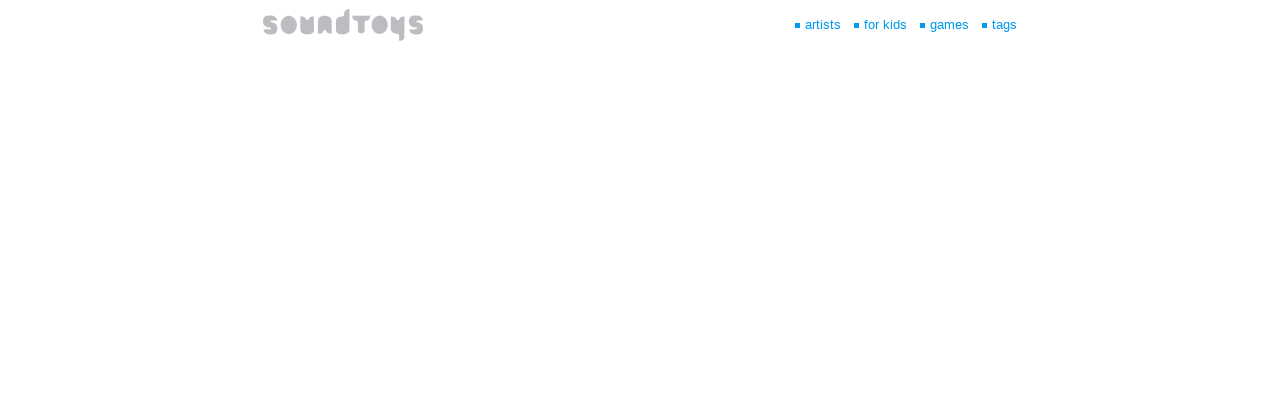

--- FILE ---
content_type: text/html
request_url: http://www.soundtoys.net/toys/ur-illinois-02/
body_size: 3507
content:
<!DOCTYPE html PUBLIC "-//W3C//DTD XHTML 1.0 Transitional//EN"
	   "http://www.w3.org/TR/xhtml1/DTD/xhtml1-transitional.dtd">
<html xmlns="http://www.w3.org/1999/xhtml">
<head>

<meta name="description" content="Soundtoys.net is the internets leading space for the exhibition of exciting new works by of audio visual artists. The site contains areas for artist interviews, links to resources, and texts around interactive arts, audio visual synthesis, generative art.">

<meta name="keywords" content="soundtoys , generative art, software art, interactive art, art  agems, net art, artworks, audio visual, interactive, open source, art exhibitions, festivals, software art, wireless, sensors, soundtoys, art online, art gallery, generative music, generative art, CCTV, sensors, wireless networks, art toys, interactive music, sound synthesis, visual art pieces, games, generative music, interactive environments, shockwave, interactivity, art, online music, online, video multimedia, artwork audio, video, music, free, sound, multimedia, streaming video, technology, audio clips, developer, designer, streaming, java, applet, internet, animation, interactive">

<meta http-equiv="Content-Type" content="text/html; charset=UTF-8" />
<title>soundtoys.net - "Ur, Illinois [02]" by d smirnoff + f cabeza de vaca</title>
<link rel="stylesheet" type="text/css" href="/includes/css/main.css" />
<link rel="stylesheet" type="text/css" href="/includes/css/shared.css" />
<link rel="stylesheet" type="text/css" href="/includes/css/tagsel.css" />
<script language="JavaScript" type="text/javascript" src="/includes/js/behaviour.js"></script>
<script language="JavaScript" type="text/javascript" src="/includes/js/utils.js"></script>

</head>
<body>
<div id="main_alt">
<div>

<table class="navtable" border="0">
<tr>
<td><a href="/" class="img"><img src="/static/img/st_logo_160x32.png" alt="soundtoys home" id="stlogo"/></a></td>
<td align="right">
<div id="nav"><form name="search" method="post" action="/tags"><!--<a href="/news" class="nl">news</a>-->
<a href="/artists" class="nl"><img src="/static/img/m_sq.gif">artists</a>
<a href="/tags/kids" class="nl"><img src="/static/img/m_sq.gif">for kids</a>
<a href="/tags/games" class="nl"><img src="/static/img/m_sq.gif">games</a>
<a href="/tags" class="nl2"><img src="/static/img/m_sq.gif">tags</a></form></div>
</td>
<!--<td id="search"><label for="query"><a href="/tags">tags</a></label>
<input type="text" id="query" name="query" size="16" accesskey="k"/>
<input type="submit" value="search" class="navbt"/></td>-->
</tr>
</table>

</div></div>
<iframe width="100%" height="768" src="/collection/legacy/2004/mutando/uii/urill/04/02.htm"></iframe>
</div>


<div id="footer"><div id='nav2'>
<a href="/links"  class="nl"><img src="/static/img/m_sq.gif">links</a>
<a href="/journals"  class="nl"><img src="/static/img/m_sq.gif">journal</a>
<a href="/about"  class="nl"><img src="/static/img/m_sq.gif">about soundtoys</a>
</div>


<div style="float:right">Soundtoys is a <a href="http://www.stanza.co.uk" target="_blank">Stanza</a> project <a href="http://www.stanza.co.uk" target="_blank" style="border:0px"><img style="border:0px" src="/static/img/st_logo.gif" width="16" height="16" align="absmiddle"></a> (c) 1998-2020 soundtoys.net | <img src="/static/icons/mail.png" border="0" alt="mail icon"/> <a href="javascript:nospam('info','soundtoys.','net?subject=soundtoys inquiry');">contact</a>

</div>

</div>
<br>
<br>
<br>
<br>


</body>
</html>


--- FILE ---
content_type: text/html
request_url: http://www.soundtoys.net/collection/legacy/2004/mutando/uii/urill/04/02.htm
body_size: 945
content:
<!DOCTYPE HTML PUBLIC "-//W3C//DTD HTML 4.01 Transitional//EN">
<html>
<head>
<title>Untitled Document</title>
<meta http-equiv="Content-Type" content="text/html; charset=iso-8859-1">
<style type="text/css">
<!--
@import url("../../principal.css");
-->
</style>
</head>

<body>
<table height="100%" width="100%"><tr><td valign="middle" align="center"><object classid="clsid:D27CDB6E-AE6D-11cf-96B8-444553540000" codebase="http://download.macromedia.com/pub/shockwave/cabs/flash/swflash.cab#version=6,0,29,0" width="400" height="400">
          <param name="movie" value="../../medios/04/mapa.swf">
          <param name=quality value=high>
          <embed src="../../medios/04/mapa.swf" quality=high pluginspage="http://www.macromedia.com/shockwave/download/index.cgi?P1_Prod_Version=ShockwaveFlash" type="application/x-shockwave-flash" width="400" height="400"></embed> 
        </object></td></tr></table>
</body>
</html>


--- FILE ---
content_type: text/css
request_url: http://www.soundtoys.net/includes/css/main.css
body_size: 2807
content:
body {

    background: #fff;

    font: 0.8em/1.4 Arial,Verdana,Helvetica,sans-serif;

    color: #333;

    margin: 0;

    padding: 0;

}



#main, #main_alt, #main2, #footer {

    width: 760px;

    margin: auto;

    padding: 0.5em;

}



#main {

    margin-bottom: 0em;

}

#main2{

text-align: left;}



#home_div {

    color: #999;

    padding: 0em 0em 0em 0em;

    border-top:1px #9cc dashed;

      text-align: left;

}




#results_017069734947789122776:lnibc38lj54 {

    color: #999;

    padding: 0em 0em 0em 0em;

    border-top:1px #9cc dashed;

      text-align: left;

}
.row{padding:0px;

font-size:.7em;}

.row TD{width:105px;}

.row2 TD{
padding:5px;
width:185px;
border-left:1px #9cc dashed;
}

#footer {

margin-top: .5em;

margin-bottom: .5em;

/*font:status-bar;*/

    color: #999;



    border-top: 1px #9cc dashed;

      text-align: center;

      padding:0em;




}

#footer ul{
padding:0px;
list-style: square inside; color: #09e;}

#footer li{
float: left;}

/* #_footer {

    display: none;

    font-size: 10px;

    color: #999;

    background: #f0f0f0;

    padding: 0.25em 1em 0.25em 1em;

    border-top: 1px dotted #ccc;

      position: fixed;

      width: 100%;

      left: 0px;

      bottom: 0px;

      text-align:left;

    z-index:10000;

}

*/



a:link, a:visited { text-decoration: none; color: #09e; }

a:hover { text-decoration: none; color: #fff; background: #6ee; }

a:active { text-decoration: none; color: #fff; background: #FF5A00; }



.listhd:link { color: #FB0724; }/* does main text...B6081C*/

.listhd:visited { color: #CF4900; }/* does visited background */

.listhd:hover { color: #fff; background: #FF5A00; }/* does rollover
colour over text box */



.ext { background: url(/static/img/link.png) no-repeat 0 58%;
padding-left: 14px }

* html .ext { background-position: 0 .35em } /* IE hack, see #937 */



.ext:link { text-decoration: none; color: #09e; }

.ext:visited { text-decoration: none; color: #09e; }

.ext:hover { text-decoration: none; color: #6ee; background:
url(/static/img/link.png) no-repeat 0 58%; border-bottom: 1px dotted #6ee; }

.ext:active { text-decoration: none; color: #fe0; background:
url(/static/img/link.png) no-repeat 0 58%; }



.img:hover, .img:active {

    background: inherit !important;

}



.bt, .navbt, a.bt {

    font: status-bar;

    color: #FB0724;

    background: #fff;

    padding: 0.2em 0.5em 0.2em 0.5em;

    width: 10em;

    border: 1px dotted #000;

}



.navbt {

    width: 5em;

}



.bt:hover,.navbt:hover {

    color: #fff;

    background: #FF5A00;

}



.toythumb {

    float:left;

    margin-right: 12px;

    border:0;

}

#toy_thumb_div{
margin-right:12px;
margin-bottom:8px;}

#toy_thumb_div img{
margin-top:4px;
}

.thumb td{

vertical-align:top;
width:380px;}



--- FILE ---
content_type: text/css
request_url: http://www.soundtoys.net/includes/css/shared.css
body_size: 4331
content:
#stlogo {

	border: 0;

	width: 160px;

	height: 32px;

	vertical-align: middle;

	margin: 0 10px 0 0;

}



#search {

	text-align:right;

}





#tags {

	margin: 0;

	padding: 0.5em;

	width: 120px;

	background: #ffff00;

	color: #889;

	border:1px #9cc dashed;

	float: right;

	text-align: right;

}



#tags * {

	margin: 0;

	padding: 0;

}



#tags li {

	list-style: none;

}



#logosh1,#logosh2,#logosh3,#logosh4,#logosh5,#logosh6,#logosh7,#logosh8 {

	width: 165px;

	height: 165px;

	margin: 8px;

	padding: 0;

    border: 0;

}





#homet{



	width: 100%;

	margin-top: 30px;

}



.navtable, .coltable, .tagtable {

	width: 100%;

}



.nl {

	margin-right: 9px;

}

.nl img{border:0px;
margin-right:5px;
margin-bottom:1px;}

.nl2 img{border:0px;
margin-right:5px;
margin-bottom:1px;}

.coltable tr {

    vertical-align: top;

}



.column {

	padding-left: 2em;

	vertical-align: top;

}



.rightcol, .rightalt {

	width: 20em;

	padding-left: 5em;

	vertical-align: top;

	text-align: right;

	font: status-bar;

}



.rightalt {

    float: right;

}



.date,.date_nosep,.date2 {

    font: status-bar;

    color: #666;

    margin: 0 0 1em 0;

    padding-bottom: 1em;

}

.interview{ margin: 2px 0 0px 0px;
 padding:0px 0 3px 0;
    border-bottom: 1px #9cc dashed;}

    .journal_nav {
width:760px;
    padding:0px;
    margin:0px;
    border:none;
    }

    .journal_nav td{    padding:0px;
    margin:0px;
    border:none;
    vertical-align:top;}

.date {
 margin: 2px 0 0px 0px;
 padding:1px 0 5px 0;
    border-bottom: 1px #9cc dashed;
 border-top: 1px #9cc dashed;
}


.date2 {

    margin: 0px 0 0px 92px;
padding:1px 0 5px 0;

    border-bottom: 1px #9cc dashed;

}

.date3 {

    margin: 0px 0 0px 120px;
padding:1px 0 5px 0;

    border-bottom: 1px #9cc dashed;

}



.listsect {

	margin-top: 1em;

}



.listsect:first-child {

	margin-top: 0;

}



.listhd,.listhd_nohover {

	font-weight: bold;

    letter-spacing: -1px;

}



.subsect,.subsect1st {

	margin: 1em 0 1em 0;

	padding-top: 1em;

}



.subsect {

	border-top: 1px #9cc dashed;

}



.blogitem {

	margin-bottom: 2em;

}

.blogitem > h2 {

	margin: 0;

}



.itemstat {

	color: #999;

	font:status-bar;

	margin-top: 0.5em;

}


.itemstat2 {

	color: #999;

	font:status-bar;

	margin-top: -1em;

	margin-bottom: .7em;
}

.itemstat3 {

	color: #999;

	font:status-bar;

	margin-top: .2em;

	margin-bottom: .3em;

	padding-top: 3px;

	padding-bottom: 4px;

	border-top:1px #9cc dashed;

	border-bottom:1px #9cc dashed;
}

.art_work,.art_work2{
margin-top:-6px;
margin-left:90px;}

.art_work2{margin-top:15px;}

.art_top{float:right;
margin-top:-22px;
font:status-bar;
 font-size: 12px;
 letter-spacing:0px;}




.index a {

	margin-right: 10px;

}



iframe {

	border: 0;

}



h1,h2,h3,h4,h5 {

	letter-spacing: -1px;

    font-family: Arial,Verdana,Helvetica,sans-serif;

}

h1 {

  font-size: 1.7em;

letter-spacing: -.5px;



    color: #666;

    border-bottom: 1px #9cc dashed;

    padding-bottom:8px;

    margin-bottom:0px;

}

h2 {

    font-size: 1.8em;

}



h3 {
letter-spacing: -.5px;
    font-size: 1.6em;

    font-weight: 100;

    color: #666;

    border-bottom: 1px #9cc dashed;

}



h4 {

    font-size: 1.4em;

    margin: 0;

    padding: 0;

}

h5 {

    font-size: 1em;

    margin: 0;

    padding: 0;

}

h6{letter-spacing: -.5px;
    font-size: 1.6em;

    font-weight: 100;

    color: #666;

    border-bottom: 1px #9cc dashed;
    margin:5px 0px 6px 0px;
}



.outlined {

    border: 1px dashed #ccc;

    padding: 0 3em 3em 3em;

    vertical-align: top;

    width: 50%;

}

#nav{width:400px;
float:right;
text-align:right;
}

#nav2{
float:left;
text-align:left;
}


#subnav {

margin-left:0px;

	line-height: 200%;

	float:left;
width:160px;
margin-top:10px;

}





#subnav ul
{
padding:0px;


margin-left:0px;
list-style: square inside; color: #09e;

}

#subnav li
{margin: 0 0 0 0;
}



#mosaic td{padding:0px;
margin:0px;
border:none;}

#mosaic table, #list table {padding:0px;
float:center;
margin:0px;
border:none}

#mosaic img {padding:0px;
margin:0px;
border:none}

#listed  {padding:0px;
margin:0px;
border:none;}

.odd, .even{
padding:1px 12px 4px 4px;
margin:0px;
width: 152px;
vertical-align: top;
border:none}

.odd {
	background: #e8e8d0;

}

.even {
	background: #fff;

}


--- FILE ---
content_type: text/css
request_url: http://www.soundtoys.net/includes/css/tagsel.css
body_size: 377
content:
.tagsel {
	line-height: 160%;
	text-align: justify;
	margin-bottom: 0px;
}

.tagsel a {
	margin-right: 10px;
}

.tagsel h3 {
	margin-top: 1em;
	margin-bottom: 0;
	cursor: pointer;
}

/* tag selector font sizes */
.ts1 {
	font-size: 1em;
}
.ts2 {
	font-size: 1.2em;
}
.ts3 {
	font-size: 1.4em;
}
.ts4 {
	font-size: 1.6em;
}
.ts5 {
	font-size: 1.8em;
}
.ts6 {
	font-size: 2em;
}


--- FILE ---
content_type: text/css
request_url: http://www.soundtoys.net/collection/legacy/2004/mutando/uii/principal.css
body_size: 1874
content:
.index {
	border: 1px solid #666666;
	background-image: url(medios/fondo01.gif);
}
.fondo {
	background-color: #EAEADF;
	width: 263px;
	margin-top: 2px;
	margin-bottom: 2px;
	height: 20px;
	font-size: 12px;
	font-family: Arial, Helvetica, sans-serif;
	font-weight: bolder;
	color: #CC0000;
	text-align: center;


}
.enlaces01 {
	font-family: Arial, Helvetica, sans-serif;
	font-size: 12px;
	font-weight: bolder;
	background-color: #BBB9AE;
	text-align: left;
	text-indent: 5pt;
	letter-spacing: 0.5em;
	width: 263px;
	border: none;
	margin-top: 4px;
	margin-bottom: 4px;
}
.logo {
	margin-top: 4px;
	margin-bottom: 4px;
}
a:link {
	color: #FFFFFF;
	text-decoration: none;
	background-color: #BBB9AE;
}
a:hover {
	color: #BBB9AE;
	background-color: #FFFFFF;
	text-decoration: none;
	
}
a:visited {
	text-decoration: none;
	}
a:active {
	color: #CC0000;
	text-decoration: none;
	text-align: right;
	background-color: #BBB9AE;
}
nota {
	font-family: Arial, Helvetica, sans-serif;
	font-size: 10px;
	font-style: normal;
	font-weight: normal;
	color: #666666;
	text-align: justify;
	padding: 5px;
	border: 8px solid #EAEADF;
}
.marco {
	font-family: Arial, Helvetica, sans-serif;
	font-size: 10px;
	font-style: normal;
	font-weight: normal;
	padding: 5px;
	border: 1px solid #EAEADF;
	margin-top: 4px;
	margin-bottom: 4px;
	color: #666666;
	text-align: justify;
}
.fondo2 {
	background-color: #EAEADF;
	width: 263px;
	margin-top: 2px;
	margin-bottom: 2px;
	height: 20px;
	font-size: 9px;
	background-image: url(medios/fondo04.gif);

}
.enlaces02 {

	font-family: Arial, Helvetica, sans-serif;
	font-size: 12px;
	font-weight: bolder;
	background-color: #BBB9AE;
	text-align: left;
	text-indent: 5pt;
	letter-spacing: 0.5em;
	border: none;
	margin-top: 4px;
	margin-bottom: 4px;
}


--- FILE ---
content_type: application/javascript
request_url: http://www.soundtoys.net/includes/js/utils.js
body_size: 1214
content:
// frame buster enabled
if (window!=top) top.location.href=location.href;

/*
 * create a new DOM element with (optionally) specified className, CSS and text/html content
 * if text contains any markup, it's used as innerHTML value - else a child text node is attached
 * if there's also a parent node given, the new element will be appended as child node
 */
function createStyledElement(tag, parent, cls, css, txt) {
    var el = document.createElement(tag);
    if(cls) el.className = cls;
    if(css) for(var s in css) el.style[s]=css[s];
    if(txt) {
        if (txt.indexOf('<')!=-1) el.innerHTML=txt;
        else el.appendChild(document.createTextNode(txt));
    }
    if(parent) parent.appendChild(el);
    return el;
}

function nospam(a,b,c) {
	location.href="mailto:"+a+"@"+b+c;
}

function toggleDiv(id) {
	var d=document.getElementById(id);
	d.style.display=(d.style.display!='none' ? 'none' : 'block');
}

function toggleEnabled(id) {
	var e=document.getElementById(id);
	e.disabled=!e.disabled;
}

function markAll(form,state) {
	form=document[form];
	for(var i=form.maxID.value; i>=0; i--) {
		if (form["id"+i]!=undefined) form["id"+i].checked=state;
	}
}
